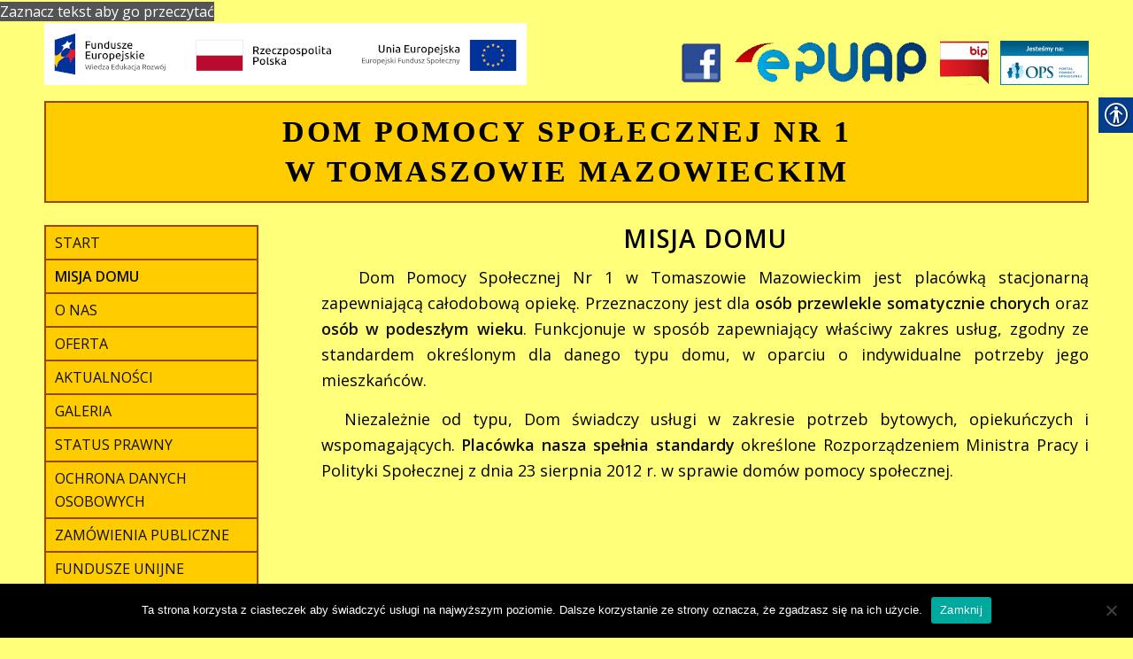

--- FILE ---
content_type: text/html; charset=UTF-8
request_url: http://dps.tomaszow.pl/misja-domu/
body_size: 13034
content:
<!DOCTYPE html>
<html lang="pl-PL" class="html_stretched responsive av-preloader-active av-preloader-enabled  html_header_top html_logo_left html_main_nav_header html_menu_right html_slim html_header_sticky_disabled html_header_shrinking_disabled html_header_transparency html_mobile_menu_tablet html_header_searchicon_disabled html_content_align_center html_header_unstick_top_disabled html_header_stretch_disabled html_elegant-blog html_av-submenu-hidden html_av-submenu-display-click html_av-overlay-side html_av-overlay-side-classic html_av-submenu-noclone html_entry_id_542 av-cookies-no-cookie-consent av-default-lightbox av-no-preview html_text_menu_active av-mobile-menu-switch-default">
<head>
<meta charset="UTF-8" />
<meta name="robots" content="index, follow" />


<!-- mobile setting -->
<meta name="viewport" content="width=device-width, initial-scale=1">

<!-- Scripts/CSS and wp_head hook -->
<title>MISJA DOMU &#8211; Dom Pomocy Społecznej w Tomaszowie Maz.</title>
<meta name='robots' content='max-image-preview:large' />
	<style>img:is([sizes="auto" i], [sizes^="auto," i]) { contain-intrinsic-size: 3000px 1500px }</style>
	<link rel="alternate" type="application/rss+xml" title="Dom Pomocy Społecznej w Tomaszowie Maz. &raquo; Kanał z wpisami" href="http://dps.tomaszow.pl/feed/" />

<!-- google webfont font replacement -->

			<script type='text/javascript'>

				(function() {

					/*	check if webfonts are disabled by user setting via cookie - or user must opt in.	*/
					var html = document.getElementsByTagName('html')[0];
					var cookie_check = html.className.indexOf('av-cookies-needs-opt-in') >= 0 || html.className.indexOf('av-cookies-can-opt-out') >= 0;
					var allow_continue = true;
					var silent_accept_cookie = html.className.indexOf('av-cookies-user-silent-accept') >= 0;

					if( cookie_check && ! silent_accept_cookie )
					{
						if( ! document.cookie.match(/aviaCookieConsent/) || html.className.indexOf('av-cookies-session-refused') >= 0 )
						{
							allow_continue = false;
						}
						else
						{
							if( ! document.cookie.match(/aviaPrivacyRefuseCookiesHideBar/) )
							{
								allow_continue = false;
							}
							else if( ! document.cookie.match(/aviaPrivacyEssentialCookiesEnabled/) )
							{
								allow_continue = false;
							}
							else if( document.cookie.match(/aviaPrivacyGoogleWebfontsDisabled/) )
							{
								allow_continue = false;
							}
						}
					}

					if( allow_continue )
					{
						var f = document.createElement('link');

						f.type 	= 'text/css';
						f.rel 	= 'stylesheet';
						f.href 	= '//fonts.googleapis.com/css?family=Open+Sans:400,600&display=auto';
						f.id 	= 'avia-google-webfont';

						document.getElementsByTagName('head')[0].appendChild(f);
					}
				})();

			</script>
			<script type="text/javascript">
/* <![CDATA[ */
window._wpemojiSettings = {"baseUrl":"https:\/\/s.w.org\/images\/core\/emoji\/15.0.3\/72x72\/","ext":".png","svgUrl":"https:\/\/s.w.org\/images\/core\/emoji\/15.0.3\/svg\/","svgExt":".svg","source":{"concatemoji":"http:\/\/dps.tomaszow.pl\/wp-includes\/js\/wp-emoji-release.min.js?ver=34535784158de29f508545d3bfe0815f"}};
/*! This file is auto-generated */
!function(i,n){var o,s,e;function c(e){try{var t={supportTests:e,timestamp:(new Date).valueOf()};sessionStorage.setItem(o,JSON.stringify(t))}catch(e){}}function p(e,t,n){e.clearRect(0,0,e.canvas.width,e.canvas.height),e.fillText(t,0,0);var t=new Uint32Array(e.getImageData(0,0,e.canvas.width,e.canvas.height).data),r=(e.clearRect(0,0,e.canvas.width,e.canvas.height),e.fillText(n,0,0),new Uint32Array(e.getImageData(0,0,e.canvas.width,e.canvas.height).data));return t.every(function(e,t){return e===r[t]})}function u(e,t,n){switch(t){case"flag":return n(e,"\ud83c\udff3\ufe0f\u200d\u26a7\ufe0f","\ud83c\udff3\ufe0f\u200b\u26a7\ufe0f")?!1:!n(e,"\ud83c\uddfa\ud83c\uddf3","\ud83c\uddfa\u200b\ud83c\uddf3")&&!n(e,"\ud83c\udff4\udb40\udc67\udb40\udc62\udb40\udc65\udb40\udc6e\udb40\udc67\udb40\udc7f","\ud83c\udff4\u200b\udb40\udc67\u200b\udb40\udc62\u200b\udb40\udc65\u200b\udb40\udc6e\u200b\udb40\udc67\u200b\udb40\udc7f");case"emoji":return!n(e,"\ud83d\udc26\u200d\u2b1b","\ud83d\udc26\u200b\u2b1b")}return!1}function f(e,t,n){var r="undefined"!=typeof WorkerGlobalScope&&self instanceof WorkerGlobalScope?new OffscreenCanvas(300,150):i.createElement("canvas"),a=r.getContext("2d",{willReadFrequently:!0}),o=(a.textBaseline="top",a.font="600 32px Arial",{});return e.forEach(function(e){o[e]=t(a,e,n)}),o}function t(e){var t=i.createElement("script");t.src=e,t.defer=!0,i.head.appendChild(t)}"undefined"!=typeof Promise&&(o="wpEmojiSettingsSupports",s=["flag","emoji"],n.supports={everything:!0,everythingExceptFlag:!0},e=new Promise(function(e){i.addEventListener("DOMContentLoaded",e,{once:!0})}),new Promise(function(t){var n=function(){try{var e=JSON.parse(sessionStorage.getItem(o));if("object"==typeof e&&"number"==typeof e.timestamp&&(new Date).valueOf()<e.timestamp+604800&&"object"==typeof e.supportTests)return e.supportTests}catch(e){}return null}();if(!n){if("undefined"!=typeof Worker&&"undefined"!=typeof OffscreenCanvas&&"undefined"!=typeof URL&&URL.createObjectURL&&"undefined"!=typeof Blob)try{var e="postMessage("+f.toString()+"("+[JSON.stringify(s),u.toString(),p.toString()].join(",")+"));",r=new Blob([e],{type:"text/javascript"}),a=new Worker(URL.createObjectURL(r),{name:"wpTestEmojiSupports"});return void(a.onmessage=function(e){c(n=e.data),a.terminate(),t(n)})}catch(e){}c(n=f(s,u,p))}t(n)}).then(function(e){for(var t in e)n.supports[t]=e[t],n.supports.everything=n.supports.everything&&n.supports[t],"flag"!==t&&(n.supports.everythingExceptFlag=n.supports.everythingExceptFlag&&n.supports[t]);n.supports.everythingExceptFlag=n.supports.everythingExceptFlag&&!n.supports.flag,n.DOMReady=!1,n.readyCallback=function(){n.DOMReady=!0}}).then(function(){return e}).then(function(){var e;n.supports.everything||(n.readyCallback(),(e=n.source||{}).concatemoji?t(e.concatemoji):e.wpemoji&&e.twemoji&&(t(e.twemoji),t(e.wpemoji)))}))}((window,document),window._wpemojiSettings);
/* ]]> */
</script>
<link rel='stylesheet' id='avia-grid-css' href='http://dps.tomaszow.pl/wp-content/themes/enfold/css/grid.css?ver=4.9' type='text/css' media='all' />
<link rel='stylesheet' id='avia-base-css' href='http://dps.tomaszow.pl/wp-content/themes/enfold/css/base.css?ver=4.9' type='text/css' media='all' />
<link rel='stylesheet' id='avia-layout-css' href='http://dps.tomaszow.pl/wp-content/themes/enfold/css/layout.css?ver=4.9' type='text/css' media='all' />
<link rel='stylesheet' id='avia-module-audioplayer-css' href='http://dps.tomaszow.pl/wp-content/themes/enfold/config-templatebuilder/avia-shortcodes/audio-player/audio-player.css?ver=34535784158de29f508545d3bfe0815f' type='text/css' media='all' />
<link rel='stylesheet' id='avia-module-blog-css' href='http://dps.tomaszow.pl/wp-content/themes/enfold/config-templatebuilder/avia-shortcodes/blog/blog.css?ver=34535784158de29f508545d3bfe0815f' type='text/css' media='all' />
<link rel='stylesheet' id='avia-module-postslider-css' href='http://dps.tomaszow.pl/wp-content/themes/enfold/config-templatebuilder/avia-shortcodes/postslider/postslider.css?ver=34535784158de29f508545d3bfe0815f' type='text/css' media='all' />
<link rel='stylesheet' id='avia-module-button-css' href='http://dps.tomaszow.pl/wp-content/themes/enfold/config-templatebuilder/avia-shortcodes/buttons/buttons.css?ver=34535784158de29f508545d3bfe0815f' type='text/css' media='all' />
<link rel='stylesheet' id='avia-module-buttonrow-css' href='http://dps.tomaszow.pl/wp-content/themes/enfold/config-templatebuilder/avia-shortcodes/buttonrow/buttonrow.css?ver=34535784158de29f508545d3bfe0815f' type='text/css' media='all' />
<link rel='stylesheet' id='avia-module-button-fullwidth-css' href='http://dps.tomaszow.pl/wp-content/themes/enfold/config-templatebuilder/avia-shortcodes/buttons_fullwidth/buttons_fullwidth.css?ver=34535784158de29f508545d3bfe0815f' type='text/css' media='all' />
<link rel='stylesheet' id='avia-module-catalogue-css' href='http://dps.tomaszow.pl/wp-content/themes/enfold/config-templatebuilder/avia-shortcodes/catalogue/catalogue.css?ver=34535784158de29f508545d3bfe0815f' type='text/css' media='all' />
<link rel='stylesheet' id='avia-module-comments-css' href='http://dps.tomaszow.pl/wp-content/themes/enfold/config-templatebuilder/avia-shortcodes/comments/comments.css?ver=34535784158de29f508545d3bfe0815f' type='text/css' media='all' />
<link rel='stylesheet' id='avia-module-contact-css' href='http://dps.tomaszow.pl/wp-content/themes/enfold/config-templatebuilder/avia-shortcodes/contact/contact.css?ver=34535784158de29f508545d3bfe0815f' type='text/css' media='all' />
<link rel='stylesheet' id='avia-module-slideshow-css' href='http://dps.tomaszow.pl/wp-content/themes/enfold/config-templatebuilder/avia-shortcodes/slideshow/slideshow.css?ver=34535784158de29f508545d3bfe0815f' type='text/css' media='all' />
<link rel='stylesheet' id='avia-module-slideshow-contentpartner-css' href='http://dps.tomaszow.pl/wp-content/themes/enfold/config-templatebuilder/avia-shortcodes/contentslider/contentslider.css?ver=34535784158de29f508545d3bfe0815f' type='text/css' media='all' />
<link rel='stylesheet' id='avia-module-countdown-css' href='http://dps.tomaszow.pl/wp-content/themes/enfold/config-templatebuilder/avia-shortcodes/countdown/countdown.css?ver=34535784158de29f508545d3bfe0815f' type='text/css' media='all' />
<link rel='stylesheet' id='avia-module-gallery-css' href='http://dps.tomaszow.pl/wp-content/themes/enfold/config-templatebuilder/avia-shortcodes/gallery/gallery.css?ver=34535784158de29f508545d3bfe0815f' type='text/css' media='all' />
<link rel='stylesheet' id='avia-module-gallery-hor-css' href='http://dps.tomaszow.pl/wp-content/themes/enfold/config-templatebuilder/avia-shortcodes/gallery_horizontal/gallery_horizontal.css?ver=34535784158de29f508545d3bfe0815f' type='text/css' media='all' />
<link rel='stylesheet' id='avia-module-maps-css' href='http://dps.tomaszow.pl/wp-content/themes/enfold/config-templatebuilder/avia-shortcodes/google_maps/google_maps.css?ver=34535784158de29f508545d3bfe0815f' type='text/css' media='all' />
<link rel='stylesheet' id='avia-module-gridrow-css' href='http://dps.tomaszow.pl/wp-content/themes/enfold/config-templatebuilder/avia-shortcodes/grid_row/grid_row.css?ver=34535784158de29f508545d3bfe0815f' type='text/css' media='all' />
<link rel='stylesheet' id='avia-module-heading-css' href='http://dps.tomaszow.pl/wp-content/themes/enfold/config-templatebuilder/avia-shortcodes/heading/heading.css?ver=34535784158de29f508545d3bfe0815f' type='text/css' media='all' />
<link rel='stylesheet' id='avia-module-rotator-css' href='http://dps.tomaszow.pl/wp-content/themes/enfold/config-templatebuilder/avia-shortcodes/headline_rotator/headline_rotator.css?ver=34535784158de29f508545d3bfe0815f' type='text/css' media='all' />
<link rel='stylesheet' id='avia-module-hr-css' href='http://dps.tomaszow.pl/wp-content/themes/enfold/config-templatebuilder/avia-shortcodes/hr/hr.css?ver=34535784158de29f508545d3bfe0815f' type='text/css' media='all' />
<link rel='stylesheet' id='avia-module-icon-css' href='http://dps.tomaszow.pl/wp-content/themes/enfold/config-templatebuilder/avia-shortcodes/icon/icon.css?ver=34535784158de29f508545d3bfe0815f' type='text/css' media='all' />
<link rel='stylesheet' id='avia-module-iconbox-css' href='http://dps.tomaszow.pl/wp-content/themes/enfold/config-templatebuilder/avia-shortcodes/iconbox/iconbox.css?ver=34535784158de29f508545d3bfe0815f' type='text/css' media='all' />
<link rel='stylesheet' id='avia-module-icongrid-css' href='http://dps.tomaszow.pl/wp-content/themes/enfold/config-templatebuilder/avia-shortcodes/icongrid/icongrid.css?ver=34535784158de29f508545d3bfe0815f' type='text/css' media='all' />
<link rel='stylesheet' id='avia-module-iconlist-css' href='http://dps.tomaszow.pl/wp-content/themes/enfold/config-templatebuilder/avia-shortcodes/iconlist/iconlist.css?ver=34535784158de29f508545d3bfe0815f' type='text/css' media='all' />
<link rel='stylesheet' id='avia-module-image-css' href='http://dps.tomaszow.pl/wp-content/themes/enfold/config-templatebuilder/avia-shortcodes/image/image.css?ver=34535784158de29f508545d3bfe0815f' type='text/css' media='all' />
<link rel='stylesheet' id='avia-module-hotspot-css' href='http://dps.tomaszow.pl/wp-content/themes/enfold/config-templatebuilder/avia-shortcodes/image_hotspots/image_hotspots.css?ver=34535784158de29f508545d3bfe0815f' type='text/css' media='all' />
<link rel='stylesheet' id='avia-module-magazine-css' href='http://dps.tomaszow.pl/wp-content/themes/enfold/config-templatebuilder/avia-shortcodes/magazine/magazine.css?ver=34535784158de29f508545d3bfe0815f' type='text/css' media='all' />
<link rel='stylesheet' id='avia-module-masonry-css' href='http://dps.tomaszow.pl/wp-content/themes/enfold/config-templatebuilder/avia-shortcodes/masonry_entries/masonry_entries.css?ver=34535784158de29f508545d3bfe0815f' type='text/css' media='all' />
<link rel='stylesheet' id='avia-siteloader-css' href='http://dps.tomaszow.pl/wp-content/themes/enfold/css/avia-snippet-site-preloader.css?ver=34535784158de29f508545d3bfe0815f' type='text/css' media='all' />
<link rel='stylesheet' id='avia-module-menu-css' href='http://dps.tomaszow.pl/wp-content/themes/enfold/config-templatebuilder/avia-shortcodes/menu/menu.css?ver=34535784158de29f508545d3bfe0815f' type='text/css' media='all' />
<link rel='stylesheet' id='avia-module-notification-css' href='http://dps.tomaszow.pl/wp-content/themes/enfold/config-templatebuilder/avia-shortcodes/notification/notification.css?ver=34535784158de29f508545d3bfe0815f' type='text/css' media='all' />
<link rel='stylesheet' id='avia-module-numbers-css' href='http://dps.tomaszow.pl/wp-content/themes/enfold/config-templatebuilder/avia-shortcodes/numbers/numbers.css?ver=34535784158de29f508545d3bfe0815f' type='text/css' media='all' />
<link rel='stylesheet' id='avia-module-portfolio-css' href='http://dps.tomaszow.pl/wp-content/themes/enfold/config-templatebuilder/avia-shortcodes/portfolio/portfolio.css?ver=34535784158de29f508545d3bfe0815f' type='text/css' media='all' />
<link rel='stylesheet' id='avia-module-post-metadata-css' href='http://dps.tomaszow.pl/wp-content/themes/enfold/config-templatebuilder/avia-shortcodes/post_metadata/post_metadata.css?ver=34535784158de29f508545d3bfe0815f' type='text/css' media='all' />
<link rel='stylesheet' id='avia-module-progress-bar-css' href='http://dps.tomaszow.pl/wp-content/themes/enfold/config-templatebuilder/avia-shortcodes/progressbar/progressbar.css?ver=34535784158de29f508545d3bfe0815f' type='text/css' media='all' />
<link rel='stylesheet' id='avia-module-promobox-css' href='http://dps.tomaszow.pl/wp-content/themes/enfold/config-templatebuilder/avia-shortcodes/promobox/promobox.css?ver=34535784158de29f508545d3bfe0815f' type='text/css' media='all' />
<link rel='stylesheet' id='avia-sc-search-css' href='http://dps.tomaszow.pl/wp-content/themes/enfold/config-templatebuilder/avia-shortcodes/search/search.css?ver=34535784158de29f508545d3bfe0815f' type='text/css' media='all' />
<link rel='stylesheet' id='avia-module-slideshow-accordion-css' href='http://dps.tomaszow.pl/wp-content/themes/enfold/config-templatebuilder/avia-shortcodes/slideshow_accordion/slideshow_accordion.css?ver=34535784158de29f508545d3bfe0815f' type='text/css' media='all' />
<link rel='stylesheet' id='avia-module-slideshow-feature-image-css' href='http://dps.tomaszow.pl/wp-content/themes/enfold/config-templatebuilder/avia-shortcodes/slideshow_feature_image/slideshow_feature_image.css?ver=34535784158de29f508545d3bfe0815f' type='text/css' media='all' />
<link rel='stylesheet' id='avia-module-slideshow-fullsize-css' href='http://dps.tomaszow.pl/wp-content/themes/enfold/config-templatebuilder/avia-shortcodes/slideshow_fullsize/slideshow_fullsize.css?ver=34535784158de29f508545d3bfe0815f' type='text/css' media='all' />
<link rel='stylesheet' id='avia-module-slideshow-fullscreen-css' href='http://dps.tomaszow.pl/wp-content/themes/enfold/config-templatebuilder/avia-shortcodes/slideshow_fullscreen/slideshow_fullscreen.css?ver=34535784158de29f508545d3bfe0815f' type='text/css' media='all' />
<link rel='stylesheet' id='avia-module-slideshow-ls-css' href='http://dps.tomaszow.pl/wp-content/themes/enfold/config-templatebuilder/avia-shortcodes/slideshow_layerslider/slideshow_layerslider.css?ver=34535784158de29f508545d3bfe0815f' type='text/css' media='all' />
<link rel='stylesheet' id='avia-module-social-css' href='http://dps.tomaszow.pl/wp-content/themes/enfold/config-templatebuilder/avia-shortcodes/social_share/social_share.css?ver=34535784158de29f508545d3bfe0815f' type='text/css' media='all' />
<link rel='stylesheet' id='avia-module-tabsection-css' href='http://dps.tomaszow.pl/wp-content/themes/enfold/config-templatebuilder/avia-shortcodes/tab_section/tab_section.css?ver=34535784158de29f508545d3bfe0815f' type='text/css' media='all' />
<link rel='stylesheet' id='avia-module-table-css' href='http://dps.tomaszow.pl/wp-content/themes/enfold/config-templatebuilder/avia-shortcodes/table/table.css?ver=34535784158de29f508545d3bfe0815f' type='text/css' media='all' />
<link rel='stylesheet' id='avia-module-tabs-css' href='http://dps.tomaszow.pl/wp-content/themes/enfold/config-templatebuilder/avia-shortcodes/tabs/tabs.css?ver=34535784158de29f508545d3bfe0815f' type='text/css' media='all' />
<link rel='stylesheet' id='avia-module-team-css' href='http://dps.tomaszow.pl/wp-content/themes/enfold/config-templatebuilder/avia-shortcodes/team/team.css?ver=34535784158de29f508545d3bfe0815f' type='text/css' media='all' />
<link rel='stylesheet' id='avia-module-testimonials-css' href='http://dps.tomaszow.pl/wp-content/themes/enfold/config-templatebuilder/avia-shortcodes/testimonials/testimonials.css?ver=34535784158de29f508545d3bfe0815f' type='text/css' media='all' />
<link rel='stylesheet' id='avia-module-timeline-css' href='http://dps.tomaszow.pl/wp-content/themes/enfold/config-templatebuilder/avia-shortcodes/timeline/timeline.css?ver=34535784158de29f508545d3bfe0815f' type='text/css' media='all' />
<link rel='stylesheet' id='avia-module-toggles-css' href='http://dps.tomaszow.pl/wp-content/themes/enfold/config-templatebuilder/avia-shortcodes/toggles/toggles.css?ver=34535784158de29f508545d3bfe0815f' type='text/css' media='all' />
<link rel='stylesheet' id='avia-module-video-css' href='http://dps.tomaszow.pl/wp-content/themes/enfold/config-templatebuilder/avia-shortcodes/video/video.css?ver=34535784158de29f508545d3bfe0815f' type='text/css' media='all' />
<style id='wp-emoji-styles-inline-css' type='text/css'>

	img.wp-smiley, img.emoji {
		display: inline !important;
		border: none !important;
		box-shadow: none !important;
		height: 1em !important;
		width: 1em !important;
		margin: 0 0.07em !important;
		vertical-align: -0.1em !important;
		background: none !important;
		padding: 0 !important;
	}
</style>
<link rel='stylesheet' id='wp-block-library-css' href='http://dps.tomaszow.pl/wp-includes/css/dist/block-library/style.min.css?ver=34535784158de29f508545d3bfe0815f' type='text/css' media='all' />
<style id='classic-theme-styles-inline-css' type='text/css'>
/*! This file is auto-generated */
.wp-block-button__link{color:#fff;background-color:#32373c;border-radius:9999px;box-shadow:none;text-decoration:none;padding:calc(.667em + 2px) calc(1.333em + 2px);font-size:1.125em}.wp-block-file__button{background:#32373c;color:#fff;text-decoration:none}
</style>
<style id='global-styles-inline-css' type='text/css'>
:root{--wp--preset--aspect-ratio--square: 1;--wp--preset--aspect-ratio--4-3: 4/3;--wp--preset--aspect-ratio--3-4: 3/4;--wp--preset--aspect-ratio--3-2: 3/2;--wp--preset--aspect-ratio--2-3: 2/3;--wp--preset--aspect-ratio--16-9: 16/9;--wp--preset--aspect-ratio--9-16: 9/16;--wp--preset--color--black: #000000;--wp--preset--color--cyan-bluish-gray: #abb8c3;--wp--preset--color--white: #ffffff;--wp--preset--color--pale-pink: #f78da7;--wp--preset--color--vivid-red: #cf2e2e;--wp--preset--color--luminous-vivid-orange: #ff6900;--wp--preset--color--luminous-vivid-amber: #fcb900;--wp--preset--color--light-green-cyan: #7bdcb5;--wp--preset--color--vivid-green-cyan: #00d084;--wp--preset--color--pale-cyan-blue: #8ed1fc;--wp--preset--color--vivid-cyan-blue: #0693e3;--wp--preset--color--vivid-purple: #9b51e0;--wp--preset--gradient--vivid-cyan-blue-to-vivid-purple: linear-gradient(135deg,rgba(6,147,227,1) 0%,rgb(155,81,224) 100%);--wp--preset--gradient--light-green-cyan-to-vivid-green-cyan: linear-gradient(135deg,rgb(122,220,180) 0%,rgb(0,208,130) 100%);--wp--preset--gradient--luminous-vivid-amber-to-luminous-vivid-orange: linear-gradient(135deg,rgba(252,185,0,1) 0%,rgba(255,105,0,1) 100%);--wp--preset--gradient--luminous-vivid-orange-to-vivid-red: linear-gradient(135deg,rgba(255,105,0,1) 0%,rgb(207,46,46) 100%);--wp--preset--gradient--very-light-gray-to-cyan-bluish-gray: linear-gradient(135deg,rgb(238,238,238) 0%,rgb(169,184,195) 100%);--wp--preset--gradient--cool-to-warm-spectrum: linear-gradient(135deg,rgb(74,234,220) 0%,rgb(151,120,209) 20%,rgb(207,42,186) 40%,rgb(238,44,130) 60%,rgb(251,105,98) 80%,rgb(254,248,76) 100%);--wp--preset--gradient--blush-light-purple: linear-gradient(135deg,rgb(255,206,236) 0%,rgb(152,150,240) 100%);--wp--preset--gradient--blush-bordeaux: linear-gradient(135deg,rgb(254,205,165) 0%,rgb(254,45,45) 50%,rgb(107,0,62) 100%);--wp--preset--gradient--luminous-dusk: linear-gradient(135deg,rgb(255,203,112) 0%,rgb(199,81,192) 50%,rgb(65,88,208) 100%);--wp--preset--gradient--pale-ocean: linear-gradient(135deg,rgb(255,245,203) 0%,rgb(182,227,212) 50%,rgb(51,167,181) 100%);--wp--preset--gradient--electric-grass: linear-gradient(135deg,rgb(202,248,128) 0%,rgb(113,206,126) 100%);--wp--preset--gradient--midnight: linear-gradient(135deg,rgb(2,3,129) 0%,rgb(40,116,252) 100%);--wp--preset--font-size--small: 13px;--wp--preset--font-size--medium: 20px;--wp--preset--font-size--large: 36px;--wp--preset--font-size--x-large: 42px;--wp--preset--spacing--20: 0.44rem;--wp--preset--spacing--30: 0.67rem;--wp--preset--spacing--40: 1rem;--wp--preset--spacing--50: 1.5rem;--wp--preset--spacing--60: 2.25rem;--wp--preset--spacing--70: 3.38rem;--wp--preset--spacing--80: 5.06rem;--wp--preset--shadow--natural: 6px 6px 9px rgba(0, 0, 0, 0.2);--wp--preset--shadow--deep: 12px 12px 50px rgba(0, 0, 0, 0.4);--wp--preset--shadow--sharp: 6px 6px 0px rgba(0, 0, 0, 0.2);--wp--preset--shadow--outlined: 6px 6px 0px -3px rgba(255, 255, 255, 1), 6px 6px rgba(0, 0, 0, 1);--wp--preset--shadow--crisp: 6px 6px 0px rgba(0, 0, 0, 1);}:where(.is-layout-flex){gap: 0.5em;}:where(.is-layout-grid){gap: 0.5em;}body .is-layout-flex{display: flex;}.is-layout-flex{flex-wrap: wrap;align-items: center;}.is-layout-flex > :is(*, div){margin: 0;}body .is-layout-grid{display: grid;}.is-layout-grid > :is(*, div){margin: 0;}:where(.wp-block-columns.is-layout-flex){gap: 2em;}:where(.wp-block-columns.is-layout-grid){gap: 2em;}:where(.wp-block-post-template.is-layout-flex){gap: 1.25em;}:where(.wp-block-post-template.is-layout-grid){gap: 1.25em;}.has-black-color{color: var(--wp--preset--color--black) !important;}.has-cyan-bluish-gray-color{color: var(--wp--preset--color--cyan-bluish-gray) !important;}.has-white-color{color: var(--wp--preset--color--white) !important;}.has-pale-pink-color{color: var(--wp--preset--color--pale-pink) !important;}.has-vivid-red-color{color: var(--wp--preset--color--vivid-red) !important;}.has-luminous-vivid-orange-color{color: var(--wp--preset--color--luminous-vivid-orange) !important;}.has-luminous-vivid-amber-color{color: var(--wp--preset--color--luminous-vivid-amber) !important;}.has-light-green-cyan-color{color: var(--wp--preset--color--light-green-cyan) !important;}.has-vivid-green-cyan-color{color: var(--wp--preset--color--vivid-green-cyan) !important;}.has-pale-cyan-blue-color{color: var(--wp--preset--color--pale-cyan-blue) !important;}.has-vivid-cyan-blue-color{color: var(--wp--preset--color--vivid-cyan-blue) !important;}.has-vivid-purple-color{color: var(--wp--preset--color--vivid-purple) !important;}.has-black-background-color{background-color: var(--wp--preset--color--black) !important;}.has-cyan-bluish-gray-background-color{background-color: var(--wp--preset--color--cyan-bluish-gray) !important;}.has-white-background-color{background-color: var(--wp--preset--color--white) !important;}.has-pale-pink-background-color{background-color: var(--wp--preset--color--pale-pink) !important;}.has-vivid-red-background-color{background-color: var(--wp--preset--color--vivid-red) !important;}.has-luminous-vivid-orange-background-color{background-color: var(--wp--preset--color--luminous-vivid-orange) !important;}.has-luminous-vivid-amber-background-color{background-color: var(--wp--preset--color--luminous-vivid-amber) !important;}.has-light-green-cyan-background-color{background-color: var(--wp--preset--color--light-green-cyan) !important;}.has-vivid-green-cyan-background-color{background-color: var(--wp--preset--color--vivid-green-cyan) !important;}.has-pale-cyan-blue-background-color{background-color: var(--wp--preset--color--pale-cyan-blue) !important;}.has-vivid-cyan-blue-background-color{background-color: var(--wp--preset--color--vivid-cyan-blue) !important;}.has-vivid-purple-background-color{background-color: var(--wp--preset--color--vivid-purple) !important;}.has-black-border-color{border-color: var(--wp--preset--color--black) !important;}.has-cyan-bluish-gray-border-color{border-color: var(--wp--preset--color--cyan-bluish-gray) !important;}.has-white-border-color{border-color: var(--wp--preset--color--white) !important;}.has-pale-pink-border-color{border-color: var(--wp--preset--color--pale-pink) !important;}.has-vivid-red-border-color{border-color: var(--wp--preset--color--vivid-red) !important;}.has-luminous-vivid-orange-border-color{border-color: var(--wp--preset--color--luminous-vivid-orange) !important;}.has-luminous-vivid-amber-border-color{border-color: var(--wp--preset--color--luminous-vivid-amber) !important;}.has-light-green-cyan-border-color{border-color: var(--wp--preset--color--light-green-cyan) !important;}.has-vivid-green-cyan-border-color{border-color: var(--wp--preset--color--vivid-green-cyan) !important;}.has-pale-cyan-blue-border-color{border-color: var(--wp--preset--color--pale-cyan-blue) !important;}.has-vivid-cyan-blue-border-color{border-color: var(--wp--preset--color--vivid-cyan-blue) !important;}.has-vivid-purple-border-color{border-color: var(--wp--preset--color--vivid-purple) !important;}.has-vivid-cyan-blue-to-vivid-purple-gradient-background{background: var(--wp--preset--gradient--vivid-cyan-blue-to-vivid-purple) !important;}.has-light-green-cyan-to-vivid-green-cyan-gradient-background{background: var(--wp--preset--gradient--light-green-cyan-to-vivid-green-cyan) !important;}.has-luminous-vivid-amber-to-luminous-vivid-orange-gradient-background{background: var(--wp--preset--gradient--luminous-vivid-amber-to-luminous-vivid-orange) !important;}.has-luminous-vivid-orange-to-vivid-red-gradient-background{background: var(--wp--preset--gradient--luminous-vivid-orange-to-vivid-red) !important;}.has-very-light-gray-to-cyan-bluish-gray-gradient-background{background: var(--wp--preset--gradient--very-light-gray-to-cyan-bluish-gray) !important;}.has-cool-to-warm-spectrum-gradient-background{background: var(--wp--preset--gradient--cool-to-warm-spectrum) !important;}.has-blush-light-purple-gradient-background{background: var(--wp--preset--gradient--blush-light-purple) !important;}.has-blush-bordeaux-gradient-background{background: var(--wp--preset--gradient--blush-bordeaux) !important;}.has-luminous-dusk-gradient-background{background: var(--wp--preset--gradient--luminous-dusk) !important;}.has-pale-ocean-gradient-background{background: var(--wp--preset--gradient--pale-ocean) !important;}.has-electric-grass-gradient-background{background: var(--wp--preset--gradient--electric-grass) !important;}.has-midnight-gradient-background{background: var(--wp--preset--gradient--midnight) !important;}.has-small-font-size{font-size: var(--wp--preset--font-size--small) !important;}.has-medium-font-size{font-size: var(--wp--preset--font-size--medium) !important;}.has-large-font-size{font-size: var(--wp--preset--font-size--large) !important;}.has-x-large-font-size{font-size: var(--wp--preset--font-size--x-large) !important;}
:where(.wp-block-post-template.is-layout-flex){gap: 1.25em;}:where(.wp-block-post-template.is-layout-grid){gap: 1.25em;}
:where(.wp-block-columns.is-layout-flex){gap: 2em;}:where(.wp-block-columns.is-layout-grid){gap: 2em;}
:root :where(.wp-block-pullquote){font-size: 1.5em;line-height: 1.6;}
</style>
<link rel='stylesheet' id='cookie-notice-front-css' href='http://dps.tomaszow.pl/wp-content/plugins/cookie-notice/css/front.min.css?ver=2.5.3' type='text/css' media='all' />
<link rel='stylesheet' id='wpgs-styles1-css' href='http://dps.tomaszow.pl/wp-content/plugins/gspeech/includes/css/gspeech.css?ver=3.8.12' type='text/css' media='all' />
<link rel='stylesheet' id='wpgs-styles2-css' href='http://dps.tomaszow.pl/wp-content/plugins/gspeech/includes/css/the-tooltip.css?ver=3.8.12' type='text/css' media='all' />
<link rel='stylesheet' id='real-accessability-css' href='http://dps.tomaszow.pl/wp-content/plugins/real-accessability/real-accessability.css?ver=1.0' type='text/css' media='all' />
<link rel='stylesheet' id='avia-scs-css' href='http://dps.tomaszow.pl/wp-content/themes/enfold/css/shortcodes.css?ver=4.9' type='text/css' media='all' />
<link rel='stylesheet' id='avia-popup-css-css' href='http://dps.tomaszow.pl/wp-content/themes/enfold/js/aviapopup/magnific-popup.css?ver=4.9' type='text/css' media='screen' />
<link rel='stylesheet' id='avia-lightbox-css' href='http://dps.tomaszow.pl/wp-content/themes/enfold/css/avia-snippet-lightbox.css?ver=4.9' type='text/css' media='screen' />
<link rel='stylesheet' id='avia-widget-css-css' href='http://dps.tomaszow.pl/wp-content/themes/enfold/css/avia-snippet-widget.css?ver=4.9' type='text/css' media='screen' />
<link rel='stylesheet' id='avia-dynamic-css' href='http://dps.tomaszow.pl/wp-content/uploads/dynamic_avia/enfold.css?ver=6262a9e1d931c' type='text/css' media='all' />
<link rel='stylesheet' id='avia-custom-css' href='http://dps.tomaszow.pl/wp-content/themes/enfold/css/custom.css?ver=4.9' type='text/css' media='all' />
<link rel='stylesheet' id='avia-single-post-542-css' href='http://dps.tomaszow.pl/wp-content/uploads/avia_posts_css/post-542.css?ver=ver-1650733555' type='text/css' media='all' />
<script type="text/javascript" src="http://dps.tomaszow.pl/wp-includes/js/jquery/jquery.min.js?ver=3.7.1" id="jquery-core-js"></script>
<script type="text/javascript" src="http://dps.tomaszow.pl/wp-includes/js/jquery/jquery-migrate.min.js?ver=3.4.1" id="jquery-migrate-js"></script>
<script type="text/javascript" id="cookie-notice-front-js-before">
/* <![CDATA[ */
var cnArgs = {"ajaxUrl":"http:\/\/dps.tomaszow.pl\/wp-admin\/admin-ajax.php","nonce":"4a0a62065f","hideEffect":"fade","position":"bottom","onScroll":false,"onScrollOffset":100,"onClick":false,"cookieName":"cookie_notice_accepted","cookieTime":2592000,"cookieTimeRejected":2592000,"globalCookie":false,"redirection":false,"cache":false,"revokeCookies":false,"revokeCookiesOpt":"automatic"};
/* ]]> */
</script>
<script type="text/javascript" src="http://dps.tomaszow.pl/wp-content/plugins/cookie-notice/js/front.min.js?ver=2.5.3" id="cookie-notice-front-js"></script>
<script type="text/javascript" src="http://dps.tomaszow.pl/wp-content/plugins/gspeech/includes/js/color.js?ver=3.8.12" id="wpgs-script1-js"></script>
<script type="text/javascript" src="http://dps.tomaszow.pl/wp-content/plugins/gspeech/includes/js/jQueryRotate.2.1.js?ver=3.8.12" id="wpgs-script2-js"></script>
<script type="text/javascript" src="http://dps.tomaszow.pl/wp-content/plugins/gspeech/includes/js/easing.js?ver=3.8.12" id="wpgs-script3-js"></script>
<script type="text/javascript" src="http://dps.tomaszow.pl/wp-content/plugins/gspeech/includes/js/mediaelement-and-player.min.js?ver=3.8.12" id="wpgs-script4-js"></script>
<script type="text/javascript" src="http://dps.tomaszow.pl/wp-content/themes/enfold/js/avia-compat.js?ver=4.9" id="avia-compat-js"></script>
<link rel="https://api.w.org/" href="http://dps.tomaszow.pl/wp-json/" /><link rel="alternate" title="JSON" type="application/json" href="http://dps.tomaszow.pl/wp-json/wp/v2/pages/542" /><link rel="EditURI" type="application/rsd+xml" title="RSD" href="http://dps.tomaszow.pl/xmlrpc.php?rsd" />

<link rel="canonical" href="http://dps.tomaszow.pl/misja-domu/" />
<link rel='shortlink' href='http://dps.tomaszow.pl/?p=542' />
<link rel="alternate" title="oEmbed (JSON)" type="application/json+oembed" href="http://dps.tomaszow.pl/wp-json/oembed/1.0/embed?url=http%3A%2F%2Fdps.tomaszow.pl%2Fmisja-domu%2F" />
<link rel="alternate" title="oEmbed (XML)" type="text/xml+oembed" href="http://dps.tomaszow.pl/wp-json/oembed/1.0/embed?url=http%3A%2F%2Fdps.tomaszow.pl%2Fmisja-domu%2F&#038;format=xml" />
<link rel="profile" href="http://gmpg.org/xfn/11" />
<link rel="alternate" type="application/rss+xml" title="Dom Pomocy Społecznej w Tomaszowie Maz. RSS2 Feed" href="http://dps.tomaszow.pl/feed/" />
<link rel="pingback" href="http://dps.tomaszow.pl/xmlrpc.php" />
<!--[if lt IE 9]><script src="http://dps.tomaszow.pl/wp-content/themes/enfold/js/html5shiv.js"></script><![endif]-->

		<style type="text/css" id="wp-custom-css">
			/*header napis fullwidth*/
.content, .sidebar {
    padding-top: 0;
    padding-bottom: 25px;
}

#top .content .flex_column .widget_nav_menu li a {
    padding: 0.316em 10px !important;
}

/*nav menu widget*/


.widget_nav_menu a{
display: block;
padding:4px 0px 5px 0;
text-decoration: none;
border:none;
}

div .widget_nav_menu{
padding-bottom:24px;
}

#top .widget_nav_menu ul{margin:0; padding:0; float: none; list-style-type: none;}

#top .widget_nav_menu li{
position: relative;
-webkit-box-sizing: content-box; 
-moz-box-sizing: content-box; 
box-sizing: content-box;
clear:both;
}

#top #footer .widget_nav_menu li{ background-color:transparent;}

#top .widget_nav_menu ul ul li:before {
content: "\2219";
position: absolute;
top:5px;
}

#top .sidebar_left .widget_nav_menu ul ul li:before {
right: -10px;
}

#top .widget_nav_menu ul ul li a{
padding:6px 0px 7px 12px;
}


.widget_nav_menu .current-menu-item>a, .widget_nav_menu .current_page_item>a{
font-weight: bold;
}

.sidebar .widget_nav_menu ul:first-child>.current-menu-item,
.sidebar .widget_nav_menu ul:first-child>.current_page_item,
.sidebar .widget_nav_menu ul:first-child>.current-menu-ancestor{
padding-left: 51px;
left: -51px;
top:1px;
margin-top: -1px;
padding-top:1px;
width:100%;
box-shadow: 0px 0px 1px 0px rgba(0, 0, 0, 0.2);
margin-bottom: 4px;
}

.widget_nav_menu ul ul{
display:block;
}

.widget_nav_menu.widget_nav_hide_child ul ul{
display:none;
}

#top .widget_nav_menu .current-menu-item > ul,
#top .widget_nav_menu .current_page_item > ul,
#top .widget_nav_menu .current_page_ancestor > ul,
#top .widget_nav_menu .current-menu-ancestor > ul{
display:block;
padding:0 0 0 13px;
}

#top .sidebar_left .widget_nav_menu .current-menu-item > ul,
#top .sidebar_left .widget_nav_menu .current_page_item > ul,
#top .sidebar_left .widget_nav_menu .current_page_ancestor > ul,
#top .sidebar_left .widget_nav_menu .current-menu-ancestor > ul{
padding:0 13px 0 0 ;
}

#top .sidebar_left .widget_nav_menu .sub-menu{
padding-right: 13px;
}


.widget_nav_menu ul:first-child>.current-menu-item>a, .widget_nav_menu ul:first-child>.current_page_item>a{
border:none;
padding:6px 7px 7px 0;
}


#top .widget_nav_menu ul ul .sub-menu, #top .widget_nav_menu ul ul .children{
padding:0 0 0 10px;
overflow: hidden;
margin:0;
}



.widget_nav_menu .nested_nav>li:first-child>a{
border:none;
}

#top .widget_nav_menu .nested_nav{
padding-bottom:30px;
}

#top .content .flex_column .widget_nav_menu li a {
  padding: 0.55em 10px;
	font-size:16px;
}

#top .content .flex_column .widget_nav_menu li a:hover,
#top .content .flex_column .widget_nav_menu ul:first-child>.current-menu-item, 
#top .content .flex_column .widget_nav_menu ul:first-child>.current_page_item{
  background-color: #FFCC00;
}

#top .content .flex_column .widget_nav_menu li {
  background-color: #FFCC00;
  border-color: #984806;
  margin: 0;
  padding:0;
  border-left-style: solid;
  border-left-width: 2px;
  border-right-style: solid;
  border-right-width: 2px;
  border-bottom-style: solid;
  border-bottom-width: 2px;
}

#top .content .flex_column .widget_nav_menu li:first-child {
  border-top-style: solid;
  border-top-width: 2px;
}
/*header text*/
.text_header_main {
    text-align: center;
    width: 100%;
    letter-spacing: 3px;
    font-family: "‘PALATINO LINOTYPE’";
    line-height: 45px;
    font-size: 34px;
    font-weight: bold;
    padding: 10px 0px;
    border-width: 2.25px !important;
    border-style: solid !important;
    border-color: rgb(152, 72, 6) !important;
    border-image: initial !important;
}

/* Slider obramowanie*/
.avia-slideshow li img {
    display: block;
    margin: 0 auto;
    border: 25px solid #FFCC00;
    border-radius: 25px;
	  width:auto !important;
}

/*Footer*/
#pasek {
  font-family: Georgia, "Times New Roman", Times, serif;
  font-size: 20px;
  width: 100%;
  margin: 0 auto;
    margin-top: 0px;
  color: #FFF;
  background-color: #984806;
  padding: 4px 0;
  margin-top: 0;
  float: left;
}
.text_header_footer {
  padding: 0 0;
  margin: 0 0;
    margin-bottom: 0px;
  text-align: left;
  width: 100%;
  color: #000;
  float: left;
  background-color: #FFCC00;
  margin-bottom: 30px;
  font-size: 12px;
  line-height: 110%;
}
.text_header_footer_left {
  width: 50%;
  float: left;
  margin: 0;
  padding: 5px 10px;
  text-align: left;
}
.text_header_footer_right {
  width: 50%;
  float: left;
  margin: 0;
  padding: 5px 10px;
  text-align: left;
}
		</style>
		<style type='text/css'>
@font-face {font-family: 'entypo-fontello'; font-weight: normal; font-style: normal; font-display: auto;
src: url('http://dps.tomaszow.pl/wp-content/themes/enfold/config-templatebuilder/avia-template-builder/assets/fonts/entypo-fontello.woff2') format('woff2'),
url('http://dps.tomaszow.pl/wp-content/themes/enfold/config-templatebuilder/avia-template-builder/assets/fonts/entypo-fontello.woff') format('woff'),
url('http://dps.tomaszow.pl/wp-content/themes/enfold/config-templatebuilder/avia-template-builder/assets/fonts/entypo-fontello.ttf') format('truetype'),
url('http://dps.tomaszow.pl/wp-content/themes/enfold/config-templatebuilder/avia-template-builder/assets/fonts/entypo-fontello.svg#entypo-fontello') format('svg'),
url('http://dps.tomaszow.pl/wp-content/themes/enfold/config-templatebuilder/avia-template-builder/assets/fonts/entypo-fontello.eot'),
url('http://dps.tomaszow.pl/wp-content/themes/enfold/config-templatebuilder/avia-template-builder/assets/fonts/entypo-fontello.eot?#iefix') format('embedded-opentype');
} #top .avia-font-entypo-fontello, body .avia-font-entypo-fontello, html body [data-av_iconfont='entypo-fontello']:before{ font-family: 'entypo-fontello'; }
</style>

<!--
Debugging Info for Theme support: 

Theme: Enfold
Version: 4.9
Installed: enfold
AviaFramework Version: 5.0
AviaBuilder Version: 4.8
aviaElementManager Version: 1.0.1
ML:512-PU:78-PLA:10
WP:6.7.4
Compress: CSS:disabled - JS:disabled
Updates: disabled
PLAu:10
-->
</head>

<body id="top" class="page-template-default page page-id-542 stretched rtl_columns av-curtain-numeric open_sans  cookies-not-set real-accessability-body avia-responsive-images-support" itemscope="itemscope" itemtype="https://schema.org/WebPage" >
	    	<span class="gspeech_selection gspeech_style_1" roll="1">Zaznacz tekst aby go przeczytać</span>
	    	<span class="gspeech_pro_main_wrapper">&nbsp;
	    	<span class="sexy_tooltip"><span class="the-tooltip top left sexy_tooltip_1"><span class="tooltip_inner">Click to listen highlighted text!</span></span></span>
	    	<span class="sound_container_pro greeting_block sound_div_1" language="PL" roll="1" autoplaypro="1" speechtimeout="0" selector="" eventpro="" title="" style=""><span class="sound_text_pro">Zaznacz tekst aby go przeczytać</span></span>
	    	</span>

	<div class='av-siteloader-wrap av-transition-enabled'><div class="av-siteloader-inner"><div class="av-siteloader-cell"><div class="av-siteloader"><div class="av-siteloader-extra"></div></div></div></div></div>
	<div id='wrap_all'>

	
<header id='header' class='all_colors header_color light_bg_color  av_header_top av_logo_left av_main_nav_header av_menu_right av_slim av_header_sticky_disabled av_header_shrinking_disabled av_header_stretch_disabled av_mobile_menu_tablet av_header_transparency av_header_searchicon_disabled av_header_unstick_top_disabled av_bottom_nav_disabled  av_header_border_disabled'  role="banner" itemscope="itemscope" itemtype="https://schema.org/WPHeader" >

		<div  id='header_main' class='container_wrap container_wrap_logo'>

        <div class='container av-logo-container'><div class='inner-container'><span class='logo avia-standard-logo'><a href='http://dps.tomaszow.pl/' class=''><img src="http://dps.tomaszow.pl/wp-content/uploads/2020/11/dps-logotypy-unijne2.jpg" srcset="http://dps.tomaszow.pl/wp-content/uploads/2020/11/dps-logotypy-unijne2.jpg 545w, http://dps.tomaszow.pl/wp-content/uploads/2020/11/dps-logotypy-unijne2-300x39.jpg 300w, http://dps.tomaszow.pl/wp-content/uploads/2020/11/dps-logotypy-unijne2-450x58.jpg 450w" sizes="(max-width: 545px) 100vw, 545px" height="100" width="300" alt='Dom Pomocy Społecznej w Tomaszowie Maz.' title='FE_POWER_poziom_pl' /></a></span><style type="text/css">.our-links-header{float:right;margin-top:20px;margin-right:0;}.our-links-header a{float:left;margin-left:10px;}.our-links-header span{float:right;color:#000;white-space:nowrap;font-size:12px;}.our-links-header a img{height:50px;}</style><div class="our-links-header"><a href="http://www.facebook.com/dps.nr1" target="_blank" title="Profil na Facebooku"><img src="/wp-content/uploads/2020/12/facebook.png" alt="Logo Facebooka" /></a><a href="https://epuap.gov.pl/wps/portal/strefa-klienta/katalog-spraw/profil-urzedu/DPS1-TM" target="_blank" title="EPUAP"><img src="/wp-content/uploads/2020/12/epuap.png" alt="Logo EPUAP" /></a><a href="http://dps1-tm.bip.gov.pl/" target="_blank" title="BIP"><img src="/wp-content/uploads/2020/12/bip.png" alt="Logo BIP" /></a><a href="http://ops.pl/kategoria/baza-instytucji/typ/dom-pomocy-spolecznej/dom-pomocy-spolecznej-nr-1-w-tomaszowie-mazowieckim" target="_blank" title="ops"><img src="http://ops.pl/ops.png" alt="ops" /></a></div><nav class='main_menu' data-selectname='Wybierz stornę'  role="navigation" itemscope="itemscope" itemtype="https://schema.org/SiteNavigationElement" ></nav></div> </div> 
		<!-- end container_wrap-->
		</div>
		<div class='header_bg'></div>

<!-- end header -->
</header>

	<div id='main' class='all_colors' data-scroll-offset='0'>

	<div id='av_section_1'  class='avia-section av-1d6o8u-b85a0e95db663738977c997721fc8a0b main_color avia-section-default avia-no-shadow  avia-builder-el-0  el_before_av_section  avia-builder-el-first  avia-bg-style-scroll av-section-color-overlay-active container_wrap fullsize'  ><div class="av-section-color-overlay-wrap"><div class="av-section-color-overlay"></div><div class='container av-section-cont-open' ><main  role="main" itemprop="mainContentOfPage"  class='template-page content  av-content-full alpha units'><div class='post-entry post-entry-type-page post-entry-542'><div class='entry-content-wrapper clearfix'>
<div class='flex_column av-191ina-33dd26019fa2ba4bef4b8a9ec976c295 av_one_full  avia-builder-el-1  avia-builder-el-no-sibling  first flex_column_div av-zero-column-padding '   ><section  class='av_textblock_section av-15fe8e-614e499cdaab6563b40695879531cf06'  itemscope="itemscope" itemtype="https://schema.org/CreativeWork" ><div class='avia_textblock'  itemprop="text" ><div class="text_header_main"><span style="color: #000000;">DOM POMOCY SPOŁECZNEJ NR 1</span><br />
<span style="color: #000000;"> W TOMASZOWIE MAZOWIECKIM</span></div>
</div></section></div>

</div></div></main><!-- close content main element --></div></div></div><div id='av_section_2'  class='avia-section av-v7t7i-74644ec504226e9560e73f795746765c main_color avia-section-no-padding avia-no-border-styling  avia-builder-el-3  el_after_av_section  avia-builder-el-last  avia-bg-style-scroll av-section-color-overlay-active container_wrap fullsize'  ><div class="av-section-color-overlay-wrap"><div class="av-section-color-overlay"></div><div class='container av-section-cont-open' ><div class='template-page content  av-content-full alpha units'><div class='post-entry post-entry-type-page post-entry-542'><div class='entry-content-wrapper clearfix'>
<div class='flex_column av-qmrum-2277144b5719a72431b62ac1ca78829b av_one_fourth  avia-builder-el-4  el_before_av_three_fourth  avia-builder-el-first  first flex_column_div av-zero-column-padding '   ><div  class='avia-builder-widget-area clearfix  avia-builder-el-5  avia-builder-el-no-sibling '><section id="nav_menu-2" class="widget clearfix widget_nav_menu"><div class="menu-main-menu-container"><ul id="menu-main-menu" class="menu"><li id="menu-item-514" class="menu-item menu-item-type-post_type menu-item-object-page menu-item-home menu-item-514"><a href="http://dps.tomaszow.pl/">START</a></li>
<li id="menu-item-1752" class="menu-item menu-item-type-post_type menu-item-object-page current-menu-item page_item page-item-542 current_page_item menu-item-1752"><a href="http://dps.tomaszow.pl/misja-domu/" aria-current="page">MISJA DOMU</a></li>
<li id="menu-item-536" class="menu-item menu-item-type-post_type menu-item-object-page menu-item-536"><a href="http://dps.tomaszow.pl/o-nas/">O NAS</a></li>
<li id="menu-item-552" class="menu-item menu-item-type-post_type menu-item-object-page menu-item-552"><a href="http://dps.tomaszow.pl/oferta/">OFERTA</a></li>
<li id="menu-item-513" class="menu-item menu-item-type-post_type menu-item-object-page menu-item-513"><a href="http://dps.tomaszow.pl/akualnosci/">AKTUALNOŚCI</a></li>
<li id="menu-item-549" class="menu-item menu-item-type-post_type menu-item-object-page menu-item-549"><a href="http://dps.tomaszow.pl/galeria/">GALERIA</a></li>
<li id="menu-item-1888" class="menu-item menu-item-type-post_type menu-item-object-page menu-item-1888"><a href="http://dps.tomaszow.pl/statutsprawny/">STATUS PRAWNY</a></li>
<li id="menu-item-4313" class="menu-item menu-item-type-post_type menu-item-object-page menu-item-4313"><a href="http://dps.tomaszow.pl/ochrona-danych-osobowych/">OCHRONA DANYCH OSOBOWYCH</a></li>
<li id="menu-item-533" class="menu-item menu-item-type-post_type menu-item-object-page menu-item-533"><a href="http://dps.tomaszow.pl/zamowienia-publiczne/">ZAMÓWIENIA PUBLICZNE</a></li>
<li id="menu-item-6357" class="menu-item menu-item-type-post_type menu-item-object-page menu-item-6357"><a href="http://dps.tomaszow.pl/fundusze-unijne/">FUNDUSZE UNIJNE</a></li>
<li id="menu-item-1861" class="menu-item menu-item-type-post_type menu-item-object-page menu-item-1861"><a href="http://dps.tomaszow.pl/nabor-na-stanowiska/">NABÓR NA STANOWISKA</a></li>
<li id="menu-item-1925" class="menu-item menu-item-type-post_type menu-item-object-page menu-item-1925"><a href="http://dps.tomaszow.pl/nasze-ogloszenia/">OGŁOSZENIA</a></li>
<li id="menu-item-10602" class="menu-item menu-item-type-post_type menu-item-object-page menu-item-10602"><a href="http://dps.tomaszow.pl/deklaracja-dostepnosci/">DOSTĘPNOŚĆ</a></li>
<li id="menu-item-516" class="menu-item menu-item-type-post_type menu-item-object-page menu-item-516"><a href="http://dps.tomaszow.pl/kontakt/">KONTAKT</a></li>
</ul></div><span class="seperator extralight-border"></span></section></div></div><div class='flex_column av-hozqu-0016897bc946c11c3f5fd201a763ab92 av_three_fourth  avia-builder-el-6  el_after_av_one_fourth  avia-builder-el-last  flex_column_div av-zero-column-padding '   ><section  class='av_textblock_section av-6o3xq-5a89354f545b47def66f1fb8ec7bb423'  itemscope="itemscope" itemtype="https://schema.org/CreativeWork" ><div class='avia_textblock'  itemprop="text" ><h2 style="text-align: center;">MISJA DOMU</h2>
<p style="text-align: justify;"><span style="color: #000000;">   Dom Pomocy Społecznej Nr 1 w Tomaszowie Mazowieckim jest placówką stacjonarną zapewniającą całodobową opiekę. Przeznaczony jest dla <b>osób przewlekle somatycznie chorych</b> oraz <b>osób w podeszłym wieku</b>. Funkcjonuje w sposób zapewniający właściwy zakres usług, zgodny ze standardem określonym dla danego typu domu, w oparciu o indywidualne potrzeby jego mieszkańców.</span></p>
<p style="text-align: justify;">  Niezależnie od typu, Dom świadczy usługi w zakresie potrzeb bytowych, opiekuńczych i wspomagających. <b>Placówka nasza spełnia standardy</b> określone <i>Rozporządzeniem Ministra Pracy i Polityki Społecznej z dnia 23 sierpnia 2012 r. w sprawie domów pomocy społecznej</i>.</p>
</div></section></div>
</div></div></div><!-- close content main div --> <!-- section close by builder template --></div>		</div><!--end builder template--></div><!-- close default .container_wrap element -->		<!-- end main -->
		</div>

		<!-- end wrap_all --></div>

<a href='#top' title='Scroll to top' id='scroll-top-link' aria-hidden='true' data-av_icon='' data-av_iconfont='entypo-fontello'><span class="avia_hidden_link_text">Scroll to top</span></a>

<div id="fb-root"></div>


	<div id="real-accessability">
		<a href="#" id="real-accessability-btn"><i class="real-accessability-loading"></i><i class="real-accessability-icon"></i></a>
		<ul>
			<li><a href="#" id="real-accessability-biggerFont">Powiększ czcionkę</a></li>
			<li><a href="#" id="real-accessability-smallerFont">Pomniejsz czcionkę</a></li>
			<li><a href="#" id="real-accessability-grayscale" class="real-accessability-effect">Czarno-biały</a></li>
			<li><a href="#" id="real-accessability-invert" class="real-accessability-effect">Odwróć kolory</a></li>
			<li><a href="#" id="real-accessability-linkHighlight">Podkreśl linki</a></li>
			<li><a href="#" id="real-accessability-regularFont">Regularne czcionki</a></li>
			<li><a href="#" id="real-accessability-reset">Cofnij zmiany</a></li>
		</ul>
		<div id="real-accessability-copyright"><a href="#">Real Accessability</a></div>
	</div>
	<!-- Init Real Accessability Plugin -->
	<script type="text/javascript">
		jQuery( document ).ready(function() {
			jQuery.RealAccessability({
				hideOnScroll: false
			});
		});	
	<!-- /END -->
	</script>
	
 <script type='text/javascript'>
 /* <![CDATA[ */  
var avia_framework_globals = avia_framework_globals || {};
    avia_framework_globals.frameworkUrl = 'http://dps.tomaszow.pl/wp-content/themes/enfold/framework/';
    avia_framework_globals.installedAt = 'http://dps.tomaszow.pl/wp-content/themes/enfold/';
    avia_framework_globals.ajaxurl = 'http://dps.tomaszow.pl/wp-admin/admin-ajax.php';
/* ]]> */ 
</script>
 
 <script type="text/javascript" src="http://dps.tomaszow.pl/wp-content/themes/enfold/js/avia.js?ver=4.9" id="avia-default-js"></script>
<script type="text/javascript" src="http://dps.tomaszow.pl/wp-content/themes/enfold/js/shortcodes.js?ver=4.9" id="avia-shortcodes-js"></script>
<script type="text/javascript" src="http://dps.tomaszow.pl/wp-content/themes/enfold/config-templatebuilder/avia-shortcodes/audio-player/audio-player.js?ver=34535784158de29f508545d3bfe0815f" id="avia-module-audioplayer-js"></script>
<script type="text/javascript" src="http://dps.tomaszow.pl/wp-content/themes/enfold/config-templatebuilder/avia-shortcodes/contact/contact.js?ver=34535784158de29f508545d3bfe0815f" id="avia-module-contact-js"></script>
<script type="text/javascript" src="http://dps.tomaszow.pl/wp-content/themes/enfold/config-templatebuilder/avia-shortcodes/slideshow/slideshow.js?ver=34535784158de29f508545d3bfe0815f" id="avia-module-slideshow-js"></script>
<script type="text/javascript" src="http://dps.tomaszow.pl/wp-content/themes/enfold/config-templatebuilder/avia-shortcodes/countdown/countdown.js?ver=34535784158de29f508545d3bfe0815f" id="avia-module-countdown-js"></script>
<script type="text/javascript" src="http://dps.tomaszow.pl/wp-content/themes/enfold/config-templatebuilder/avia-shortcodes/gallery/gallery.js?ver=34535784158de29f508545d3bfe0815f" id="avia-module-gallery-js"></script>
<script type="text/javascript" src="http://dps.tomaszow.pl/wp-content/themes/enfold/config-templatebuilder/avia-shortcodes/gallery_horizontal/gallery_horizontal.js?ver=34535784158de29f508545d3bfe0815f" id="avia-module-gallery-hor-js"></script>
<script type="text/javascript" src="http://dps.tomaszow.pl/wp-content/themes/enfold/config-templatebuilder/avia-shortcodes/headline_rotator/headline_rotator.js?ver=34535784158de29f508545d3bfe0815f" id="avia-module-rotator-js"></script>
<script type="text/javascript" src="http://dps.tomaszow.pl/wp-content/themes/enfold/config-templatebuilder/avia-shortcodes/icongrid/icongrid.js?ver=34535784158de29f508545d3bfe0815f" id="avia-module-icongrid-js"></script>
<script type="text/javascript" src="http://dps.tomaszow.pl/wp-content/themes/enfold/config-templatebuilder/avia-shortcodes/iconlist/iconlist.js?ver=34535784158de29f508545d3bfe0815f" id="avia-module-iconlist-js"></script>
<script type="text/javascript" src="http://dps.tomaszow.pl/wp-content/themes/enfold/config-templatebuilder/avia-shortcodes/image_hotspots/image_hotspots.js?ver=34535784158de29f508545d3bfe0815f" id="avia-module-hotspot-js"></script>
<script type="text/javascript" src="http://dps.tomaszow.pl/wp-content/themes/enfold/config-templatebuilder/avia-shortcodes/magazine/magazine.js?ver=34535784158de29f508545d3bfe0815f" id="avia-module-magazine-js"></script>
<script type="text/javascript" src="http://dps.tomaszow.pl/wp-content/themes/enfold/config-templatebuilder/avia-shortcodes/portfolio/isotope.js?ver=34535784158de29f508545d3bfe0815f" id="avia-module-isotope-js"></script>
<script type="text/javascript" src="http://dps.tomaszow.pl/wp-content/themes/enfold/config-templatebuilder/avia-shortcodes/masonry_entries/masonry_entries.js?ver=34535784158de29f508545d3bfe0815f" id="avia-module-masonry-js"></script>
<script type="text/javascript" src="http://dps.tomaszow.pl/wp-content/themes/enfold/config-templatebuilder/avia-shortcodes/menu/menu.js?ver=34535784158de29f508545d3bfe0815f" id="avia-module-menu-js"></script>
<script type="text/javascript" src="http://dps.tomaszow.pl/wp-content/themes/enfold/config-templatebuilder/avia-shortcodes/notification/notification.js?ver=34535784158de29f508545d3bfe0815f" id="avia-module-notification-js"></script>
<script type="text/javascript" src="http://dps.tomaszow.pl/wp-content/themes/enfold/config-templatebuilder/avia-shortcodes/numbers/numbers.js?ver=34535784158de29f508545d3bfe0815f" id="avia-module-numbers-js"></script>
<script type="text/javascript" src="http://dps.tomaszow.pl/wp-content/themes/enfold/config-templatebuilder/avia-shortcodes/portfolio/portfolio.js?ver=34535784158de29f508545d3bfe0815f" id="avia-module-portfolio-js"></script>
<script type="text/javascript" src="http://dps.tomaszow.pl/wp-content/themes/enfold/config-templatebuilder/avia-shortcodes/progressbar/progressbar.js?ver=34535784158de29f508545d3bfe0815f" id="avia-module-progress-bar-js"></script>
<script type="text/javascript" src="http://dps.tomaszow.pl/wp-content/themes/enfold/config-templatebuilder/avia-shortcodes/slideshow/slideshow-video.js?ver=34535784158de29f508545d3bfe0815f" id="avia-module-slideshow-video-js"></script>
<script type="text/javascript" src="http://dps.tomaszow.pl/wp-content/themes/enfold/config-templatebuilder/avia-shortcodes/slideshow_accordion/slideshow_accordion.js?ver=34535784158de29f508545d3bfe0815f" id="avia-module-slideshow-accordion-js"></script>
<script type="text/javascript" src="http://dps.tomaszow.pl/wp-content/themes/enfold/config-templatebuilder/avia-shortcodes/slideshow_fullscreen/slideshow_fullscreen.js?ver=34535784158de29f508545d3bfe0815f" id="avia-module-slideshow-fullscreen-js"></script>
<script type="text/javascript" src="http://dps.tomaszow.pl/wp-content/themes/enfold/config-templatebuilder/avia-shortcodes/slideshow_layerslider/slideshow_layerslider.js?ver=34535784158de29f508545d3bfe0815f" id="avia-module-slideshow-ls-js"></script>
<script type="text/javascript" src="http://dps.tomaszow.pl/wp-content/themes/enfold/config-templatebuilder/avia-shortcodes/tab_section/tab_section.js?ver=34535784158de29f508545d3bfe0815f" id="avia-module-tabsection-js"></script>
<script type="text/javascript" src="http://dps.tomaszow.pl/wp-content/themes/enfold/config-templatebuilder/avia-shortcodes/tabs/tabs.js?ver=34535784158de29f508545d3bfe0815f" id="avia-module-tabs-js"></script>
<script type="text/javascript" src="http://dps.tomaszow.pl/wp-content/themes/enfold/config-templatebuilder/avia-shortcodes/testimonials/testimonials.js?ver=34535784158de29f508545d3bfe0815f" id="avia-module-testimonials-js"></script>
<script type="text/javascript" src="http://dps.tomaszow.pl/wp-content/themes/enfold/config-templatebuilder/avia-shortcodes/timeline/timeline.js?ver=34535784158de29f508545d3bfe0815f" id="avia-module-timeline-js"></script>
<script type="text/javascript" src="http://dps.tomaszow.pl/wp-content/themes/enfold/config-templatebuilder/avia-shortcodes/toggles/toggles.js?ver=34535784158de29f508545d3bfe0815f" id="avia-module-toggles-js"></script>
<script type="text/javascript" src="http://dps.tomaszow.pl/wp-content/themes/enfold/config-templatebuilder/avia-shortcodes/video/video.js?ver=34535784158de29f508545d3bfe0815f" id="avia-module-video-js"></script>
<script type="text/javascript" src="http://dps.tomaszow.pl/wp-content/plugins/real-accessability/real-accessability.js?ver=1.0" id="real-accessability-js"></script>
<script type="text/javascript" src="http://dps.tomaszow.pl/wp-content/themes/enfold/js/avia-snippet-hamburger-menu.js?ver=4.9" id="avia-hamburger-menu-js"></script>
<script type="text/javascript" src="http://dps.tomaszow.pl/wp-content/themes/enfold/js/aviapopup/jquery.magnific-popup.min.js?ver=4.9" id="avia-popup-js-js"></script>
<script type="text/javascript" src="http://dps.tomaszow.pl/wp-content/themes/enfold/js/avia-snippet-lightbox.js?ver=4.9" id="avia-lightbox-activation-js"></script>
<script type="text/javascript" src="http://dps.tomaszow.pl/wp-content/themes/enfold/js/avia-snippet-footer-effects.js?ver=4.9" id="avia-footer-effects-js"></script>
<script type="text/javascript" src="http://dps.tomaszow.pl/wp-content/themes/enfold/js/avia-snippet-site-preloader.js?ver=4.9" id="avia-siteloader-js-js"></script>
<script type="text/javascript" src="http://dps.tomaszow.pl/wp-content/themes/enfold/js/avia-snippet-widget.js?ver=4.9" id="avia-widget-js-js"></script>
<script type="text/javascript" src="http://dps.tomaszow.pl/wp-content/themes/enfold/config-gutenberg/js/avia_blocks_front.js?ver=4.9" id="avia_blocks_front_script-js"></script>

		<!-- Cookie Notice plugin v2.5.3 by Hu-manity.co https://hu-manity.co/ -->
		<div id="cookie-notice" role="dialog" class="cookie-notice-hidden cookie-revoke-hidden cn-position-bottom" aria-label="Cookie Notice" style="background-color: rgba(0,0,0,1);"><div class="cookie-notice-container" style="color: #fff"><span id="cn-notice-text" class="cn-text-container">Ta strona korzysta z ciasteczek aby świadczyć usługi na najwyższym poziomie. Dalsze korzystanie ze strony oznacza, że zgadzasz się na ich użycie.</span><span id="cn-notice-buttons" class="cn-buttons-container"><a href="#" id="cn-accept-cookie" data-cookie-set="accept" class="cn-set-cookie cn-button" aria-label="Zamknij" style="background-color: #00a99d">Zamknij</a></span><span id="cn-close-notice" data-cookie-set="accept" class="cn-close-icon" title="Nie"></span></div>
			
		</div>
		<!-- / Cookie Notice plugin -->
	        <span id="sexy_tooltip_title"><span class="the-tooltip top left dark-midnight-blue"><span class="tooltip_inner">Click to listen highlighted text!</span></span></span>
	        <div id="sound_container" class="sound_div sound_div_basic size_1 speaker_32" title="" style=""><div id="sound_text"></div>
	        </div><div id="sound_audio"></div>
	        <script type="text/javascript">
	        	var players = new Array(),
	            	blink_timer = new Array(),
	            	rotate_timer = new Array(),
	            	lang_identifier = "pl",
	            	selected_txt = "",
	            	sound_container_clicked = false,
	            	sound_container_visible = true,
	            	blinking_enable = true,
	            	basic_plg_enable = true,
	            	pro_container_clicked = false,
	            	streamerphp_folder = "http://dps.tomaszow.pl/wp-content/plugins/gspeech/",
	            	translation_tool = "g",
	            	//translation_audio_type = 'audio/x-wav',
	            	translation_audio_type = 'audio/mpeg',
	            	speech_text_length = "100",
	            	blink_start_enable_pro = true,
	            	createtriggerspeechcount = 0,
					speechtimeoutfinal = 0,
					speechtxt = "",
	            	userRegistered = "0",
	            	gspeech_bcp = ["#ffffff","#ffffff","#ffffff","#ffffff","#ffffff"],
			    	gspeech_cp = ["#111111","#3284c7","#fc0000","#0d7300","#ea7d00"],
			    	gspeech_bca = ["#545454","#3284c7","#ff3333","#0f8901","#ea7d00"],
			    	gspeech_ca = ["#ffffff","#ffffff","#ffffff","#ffffff","#ffffff"],
			    	gspeech_spop = ["90","80","90","90","70"],
			    	gspeech_spoa = ["100","100","100","100","100"],
			    	gspeech_animation_time = ["400","300","400","400","400"];
	        </script>
	        <script type="text/javascript" src="http://dps.tomaszow.pl/wp-content/plugins/gspeech/includes/js/gspeech_pro.js?ver=3.8.12"></script>
	        <script src="http://dps.tomaszow.pl/wp-content/plugins/gspeech/includes/js/gspeech.js?ver=3.8.12"></script>
	        <!--[if (gte IE 6)&(lte IE 8)]>
			<script defer src="http://dps.tomaszow.pl/wp-content/plugins/gspeech/includes/js/nwmatcher-1.2.4-min.js"></script>
			<script defer src="http://dps.tomaszow.pl/wp-content/plugins/gspeech/includes/js/selectivizr-min.js"></script>
			<![endif]-->
	        <style type="text/css">.gspeech_style_,.gspeech_style_1{background-color:#ffffff;color:#111111;}.gspeech_style_2{background-color:#ffffff;color:#3284c7;}.gspeech_style_3{background-color:#ffffff;color:#fc0000;}.gspeech_style_4{background-color:#ffffff;color:#0d7300;}.gspeech_style_5{background-color:#ffffff;color:#ea7d00;}</style>
	        <style type="text/css">.gspeech_style_.active,.gspeech_style_1.active{background-color:#545454 !important;color:#ffffff !important;.gspeech_style_2.active{background-color:#3284c7 !important;color:#ffffff !important;.gspeech_style_3.active{background-color:#ff3333 !important;color:#ffffff !important;.gspeech_style_4.active{background-color:#0f8901 !important;color:#ffffff !important;.gspeech_style_5.active{background-color:#ea7d00 !important;color:#ffffff !important;</style>
	        <style type="text/css">.sound_div_,.sound_div_1{opacity:0.9;filter: alpha(opacity = 90)}.sound_div_2{opacity:0.8;filter: alpha(opacity = 80)}.sound_div_3{opacity:0.9;filter: alpha(opacity = 90)}.sound_div_4{opacity:0.9;filter: alpha(opacity = 90)}.sound_div_5{opacity:0.7;filter: alpha(opacity = 70)}</style>
	        <style type="text/css">
	           ::selection {
					background: #3284c7;
					color: #ffffff;
				}
				::-moz-selection {
					background: #3284c7;
					color: #ffffff;
				}
	        </style>
		</body>
</html>


--- FILE ---
content_type: text/css
request_url: http://dps.tomaszow.pl/wp-content/uploads/avia_posts_css/post-542.css?ver=ver-1650733555
body_size: 375
content:
.avia-section.av-1d6o8u-b85a0e95db663738977c997721fc8a0b .av-section-color-overlay{
opacity:1;
background-color:#ffff79;
}

.flex_column.av-191ina-33dd26019fa2ba4bef4b8a9ec976c295{
border-radius:0px 0px 0px 0px;
-webkit-border-radius:0px 0px 0px 0px;
-moz-border-radius:0px 0px 0px 0px;
background-color:#ffcc00;
}

.avia-section.av-v7t7i-74644ec504226e9560e73f795746765c .av-section-color-overlay{
opacity:1;
background-color:#ffff79;
}

.flex_column.av-qmrum-2277144b5719a72431b62ac1ca78829b{
border-radius:0px 0px 0px 0px;
-webkit-border-radius:0px 0px 0px 0px;
-moz-border-radius:0px 0px 0px 0px;
}

.flex_column.av-hozqu-0016897bc946c11c3f5fd201a763ab92{
border-radius:0px 0px 0px 0px;
-webkit-border-radius:0px 0px 0px 0px;
-moz-border-radius:0px 0px 0px 0px;
}

#top .av_textblock_section.av-6o3xq-5a89354f545b47def66f1fb8ec7bb423 .avia_textblock{
font-size:18px;
}

